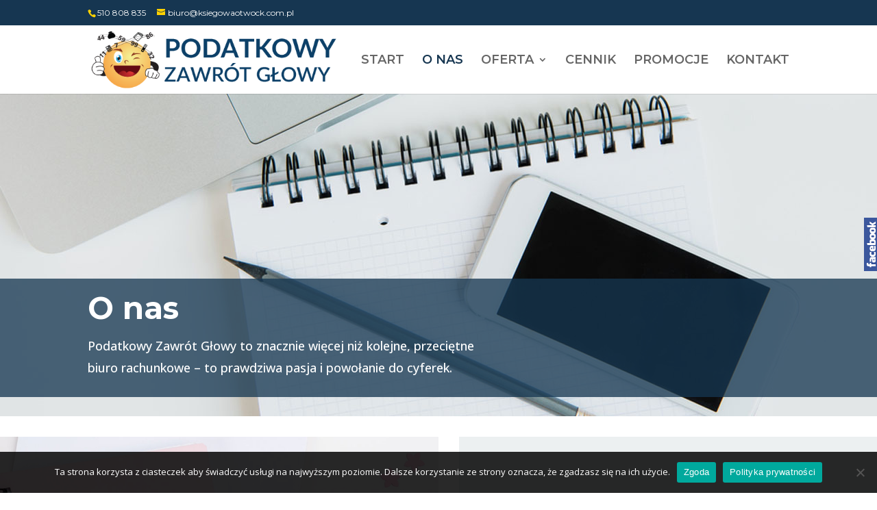

--- FILE ---
content_type: text/css
request_url: http://ksiegowaotwock.com.pl/wp-content/et-cache/107/et-core-unified-deferred-107.min.css?ver=1738364201
body_size: 1271
content:
.et_pb_section_4.et_pb_section{padding-top:0px;padding-right:0px;padding-bottom:0px;padding-left:0px}.et_pb_section_5.et_pb_section{padding-top:0px;padding-right:0px;padding-bottom:0px;padding-left:0px;background-color:#f6f8fa!important}.et_pb_column_3{background-image:url(http://ksiegowaotwock.com.pl/wp-content/uploads/2018/07/Accountant-Image-39.png);background-color:#4e7c97;padding-top:80px;padding-right:6%;padding-bottom:80px;padding-left:6%}.et_pb_text_5{line-height:2em;font-size:16px;line-height:2em;border-radius:0 10px 10px 0;overflow:hidden;margin-bottom:50px!important}.et_pb_text_5 h2{font-family:'Montserrat',Helvetica,Arial,Lucida,sans-serif;font-weight:800;font-size:30px;line-height:1.5em}.et_pb_blurb_1.et_pb_blurb .et_pb_module_header,.et_pb_blurb_1.et_pb_blurb .et_pb_module_header a,.et_pb_blurb_0.et_pb_blurb .et_pb_module_header,.et_pb_blurb_0.et_pb_blurb .et_pb_module_header a,.et_pb_blurb_3.et_pb_blurb .et_pb_module_header,.et_pb_blurb_3.et_pb_blurb .et_pb_module_header a,.et_pb_blurb_2.et_pb_blurb .et_pb_module_header,.et_pb_blurb_2.et_pb_blurb .et_pb_module_header a{font-family:'Montserrat',Helvetica,Arial,Lucida,sans-serif;font-weight:500;font-size:16px;line-height:1.5em}.et_pb_blurb_2.et_pb_blurb p,.et_pb_blurb_0.et_pb_blurb p,.et_pb_blurb_3.et_pb_blurb p,.et_pb_blurb_1.et_pb_blurb p{line-height:2em}.et_pb_blurb_1.et_pb_blurb,.et_pb_blurb_0.et_pb_blurb,.et_pb_blurb_2.et_pb_blurb,.et_pb_blurb_3.et_pb_blurb{font-size:16px;line-height:2em;margin-bottom:20px!important}.et_pb_blurb_1 .et-pb-icon,.et_pb_blurb_0 .et-pb-icon,.et_pb_blurb_2 .et-pb-icon,.et_pb_blurb_3 .et-pb-icon{font-size:20px;color:#ffffff;font-family:ETmodules!important;font-weight:400!important}.et_pb_blurb_3 .et_pb_blurb_content,.et_pb_blurb_1 .et_pb_blurb_content,.et_pb_blurb_0 .et_pb_blurb_content,.et_pb_blurb_2 .et_pb_blurb_content{max-width:1100px}.et_pb_column_4{padding-left:30px}.et_pb_row_inner_1{background-color:#084666}.et_pb_row_inner_1.et_pb_row_inner{padding-top:80px!important;padding-right:10%!important;padding-bottom:80px!important;padding-left:10%!important;margin-top:-60px!important}.et_pb_column .et_pb_row_inner_1{padding-top:80px;padding-right:10%;padding-bottom:80px;padding-left:10%}.et_pb_contact_form_0.et_pb_contact_form_container .input,.et_pb_contact_form_0.et_pb_contact_form_container .input::placeholder,.et_pb_contact_form_0.et_pb_contact_form_container .input[type=checkbox]+label,.et_pb_contact_form_0.et_pb_contact_form_container .input[type=radio]+label{font-family:'Open Sans',Helvetica,Arial,Lucida,sans-serif;font-size:15px;line-height:2em}.et_pb_contact_form_0.et_pb_contact_form_container .input:-ms-input-placeholder{font-family:'Open Sans',Helvetica,Arial,Lucida,sans-serif;font-size:15px;line-height:2em}.et_pb_contact_form_0.et_pb_contact_form_container .input::-moz-placeholder{font-family:'Open Sans',Helvetica,Arial,Lucida,sans-serif;font-size:15px;line-height:2em}.et_pb_contact_form_0.et_pb_contact_form_container .input::-webkit-input-placeholder{font-family:'Open Sans',Helvetica,Arial,Lucida,sans-serif;font-size:15px;line-height:2em}.et_pb_contact_form_0.et_pb_contact_form_container .input,.et_pb_contact_form_0.et_pb_contact_form_container .input[type="checkbox"]+label i,.et_pb_contact_form_0.et_pb_contact_form_container .input[type="radio"]+label i{border-radius:2px 2px 2px 2px;overflow:hidden;border-width:2px;border-color:rgba(255,255,255,0.3)}body #page-container .et_pb_section .et_pb_contact_form_0.et_pb_contact_form_container.et_pb_module .et_pb_button{color:#163651!important;border-width:12px!important;border-color:rgba(0,0,0,0);letter-spacing:1px;font-size:14px;font-weight:700!important;text-transform:uppercase!important;background-color:#FED40E!important}body #page-container .et_pb_section .et_pb_contact_form_0.et_pb_contact_form_container.et_pb_module .et_pb_button:after{font-size:1.6em}body.et_button_custom_icon #page-container .et_pb_contact_form_0.et_pb_contact_form_container.et_pb_module .et_pb_button:after{font-size:14px}.et_pb_contact_form_0 .input,.et_pb_contact_form_0 .input[type="checkbox"]+label i,.et_pb_contact_form_0 .input[type="radio"]+label i{background-color:rgba(0,0,0,0)}.et_pb_contact_form_0 .input::-moz-placeholder{color:#ffffff}.et_pb_contact_form_0 p .input:focus:-ms-input-placeholder{color:#ffffff}.et_pb_contact_form_0 p textarea:focus:-ms-input-placeholder{color:#ffffff}.et_pb_contact_form_0 p textarea:focus::-moz-placeholder{color:#ffffff}.et_pb_contact_form_0 .input,.et_pb_contact_form_0 .input[type="checkbox"]+label,.et_pb_contact_form_0 .input[type="radio"]+label,.et_pb_contact_form_0 .input[type="checkbox"]:checked+label i:before,.et_pb_contact_form_0 .input::placeholder,.et_pb_contact_form_0 .input:focus,.et_pb_contact_form_0 .input[type="checkbox"]:active+label,.et_pb_contact_form_0 .input[type="radio"]:active+label,.et_pb_contact_form_0 .input[type="checkbox"]:checked:active+label i:before{color:#ffffff}.et_pb_contact_form_0 .input::-webkit-input-placeholder{color:#ffffff}.et_pb_contact_form_0 p textarea:focus::-webkit-input-placeholder{color:#ffffff}.et_pb_contact_form_0 .input::-ms-input-placeholder{color:#ffffff}.et_pb_contact_form_0 p .input:focus::-webkit-input-placeholder{color:#ffffff}.et_pb_contact_form_0 p .input:focus::-moz-placeholder{color:#ffffff}.et_pb_contact_form_0 .input[type="radio"]:checked+label i:before,.et_pb_contact_form_0 .input[type="radio"]:checked:active+label i:before{background-color:#ffffff}.et_pb_contact_form_container .et_pb_contact_field_3.et_pb_contact_field,.et_pb_contact_form_container .et_pb_contact_field_0.et_pb_contact_field,.et_pb_contact_form_container .et_pb_contact_field_1.et_pb_contact_field,.et_pb_contact_form_container .et_pb_contact_field_2.et_pb_contact_field,.et_pb_contact_form_container .et_pb_contact_field_4.et_pb_contact_field{margin-bottom:30px!important}@media only screen and (min-width:981px){.et_pb_section_4>.et_pb_row,.et_pb_section_4.et_section_specialty>.et_pb_row,.et_pb_section_5>.et_pb_row,.et_pb_section_5.et_section_specialty>.et_pb_row{width:100%;max-width:100%}}@media only screen and (max-width:980px){.et_pb_section_4>.et_pb_row,.et_pb_section_4.et_section_specialty>.et_pb_row,.et_pb_section_5>.et_pb_row,.et_pb_section_5.et_section_specialty>.et_pb_row{width:100%;max-width:100%}.et_pb_text_5 h2{font-size:30px}.et_pb_row>.et_pb_column.et_pb_column_4{padding-left:0px}.et_pb_row_inner_1.et_pb_row_inner{margin-top:0px!important}body #page-container .et_pb_section .et_pb_contact_form_0.et_pb_contact_form_container.et_pb_module .et_pb_button:after{display:inline-block;opacity:0}body #page-container .et_pb_section .et_pb_contact_form_0.et_pb_contact_form_container.et_pb_module .et_pb_button:hover:after{opacity:1}}@media only screen and (max-width:767px){.et_pb_text_5 h2{font-size:20px}body #page-container .et_pb_section .et_pb_contact_form_0.et_pb_contact_form_container.et_pb_module .et_pb_button:after{display:inline-block;opacity:0}body #page-container .et_pb_section .et_pb_contact_form_0.et_pb_contact_form_container.et_pb_module .et_pb_button:hover:after{opacity:1}}